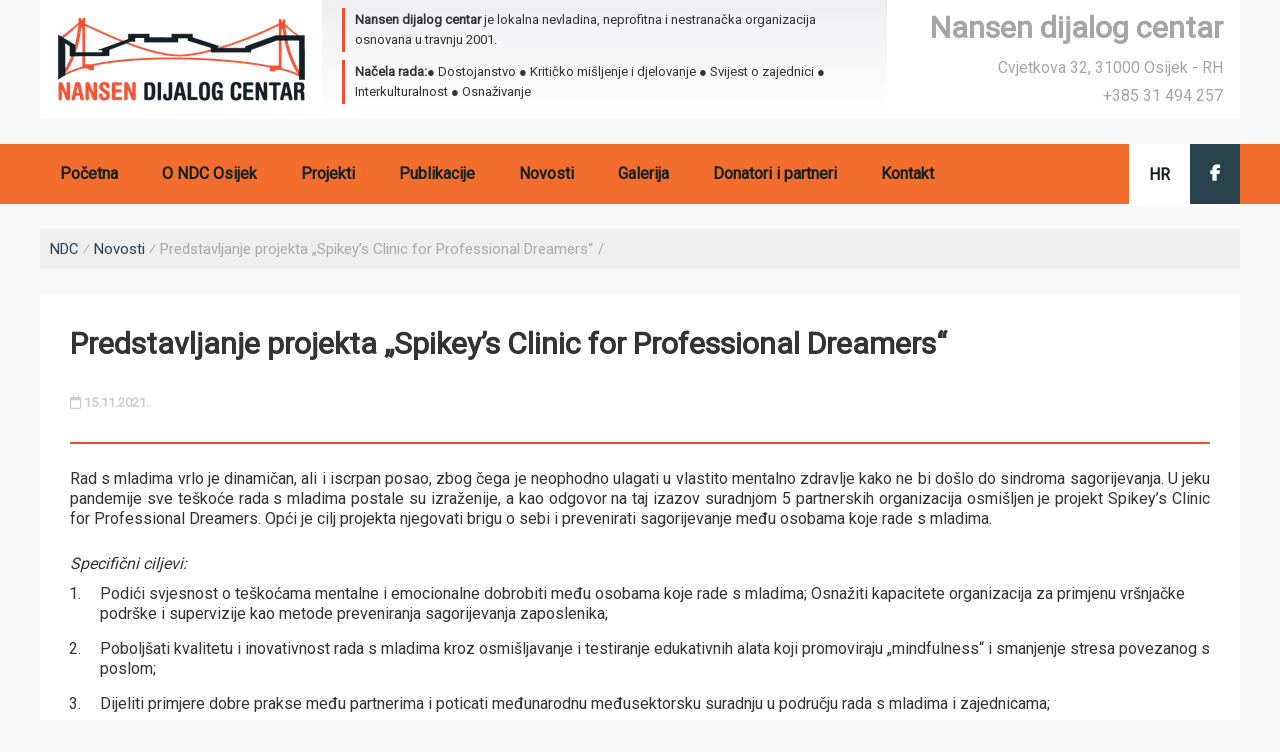

--- FILE ---
content_type: text/css
request_url: https://www.ndcosijek.hr/wp-content/themes/NDC_2019/css/sub-menu.css
body_size: 171
content:
#zmenu .menu{
	transition: all 250ms ease-in-out;
	-webkit-transition: all 250ms ease-in-out;
}
#zmenu .menu a{
	transition: all 250ms ease-in-out;
	-webkit-transition: all 250ms ease-in-out;
	display:inline-block;
}
#zmenu .menu li:hover > a{
	transition: all 250ms ease-in-out;
	-webkit-transition: all 250ms ease-in-out;
}
#zmenu .menu .menu-item-has-children:hover  > a{
	background: #ddd;
	color:#132025;
	transition: all 250ms ease-in-out;
	-webkit-transition: all 250ms ease-in-out;
	transition-timing-function: ease;
	transition-duration: 0.2s;
	opacity: 1;
	transition-property: opacity,transform;transform: translateY(0px);
}
#zmenu .menu .sub-menu{
    height:0;
    overflow:hidden;
    position:absolute;
    top:18.5px;
	left:0;
	z-index:1;
}
#zmenu .menu li:hover .sub-menu{
    height:auto!important;
	width: 210px;
	padding-bottom: 20px;
	text-align: left;
	background: #ddd;
	transition: all 250ms ease-in-out;
	-webkit-transition: all 250ms ease-in-out;
	transition-timing-function: ease;
	transition-duration: 0.2s;
	opacity: 1;
	transition-property: opacity,transform;transform: translateY(20px);
	-webkit-box-shadow: 0px 2px 1px 0px rgba(0, 0, 0, .4);
	-moz-box-shadow: 0px 2px 1px 0px rgba(0, 0, 0, .4);
	box-shadow: 0px 2px 1px 0px rgba(0, 0, 0, .4);
	border-bottom-right-radius: 3px;
	border-bottom-left-radius: 3px;
	-moz-border-radius-bottomright: 3px;
	-moz-border-radius-bottomleft: 3px;
	-webkit-border-bottom-right-radius: 3px;
	-webkit-border-bottom-left-radius: 3px;
}
#zmenu .sub-menu li a{
	display: block;
	color:#132025!important;
	line-height:35px!important;
	margin:5px;
	font-size:13px;
	border-bottom: 1px dotted #132025;
}
#zmenu .sub-menu li a:hover{
	color:#fff!important;
}

--- FILE ---
content_type: text/css
request_url: https://www.ndcosijek.hr/wp-content/themes/NDC_2019/css/ndc-mob.css?ver=1745519408
body_size: 880
content:
/* CSS MOBILE */
@media screen and (max-width: 1024px){
	#wrap {max-width: 95%;}
	#ka-wrap{max-width:80%; padding: 20px 5px;}
	#ztop {min-height: 180px;}
	#logo, #kont{ padding-top:40px;}
	#miv {width: 300px; min-height: 180px;}
	#zmenu a {padding: 0 8px;}
	#zmenu .soc a, #zmenu .lng a {padding: 0 12px;}
	#novosti {grid-template-columns: auto auto;}
	#novosti article {width: auto;}
	#donatori img {width: 140px;}
	#donatori #instit {width: 70%;}
	.projekti {width: 56%;}
}

@media screen and (max-width: 800px){
	#zmenu .menu, #kont{display:none;}
	#zaglavlje{ margin-top:8px;}
	#logo {width: 100%; height:180px; padding:10px 0!important; margin-top:20px; float: none; text-align:center;}
	#logo img {width: 65%!important; margin-top:8px;}
	#zmenu{ margin:10px 0;position: relative;z-index: 999999; height:7px; }
	#zmenu #wrap{position: fixed; top:0;width:60%; right:0;}
	#zmenu .soc a, #zmenu .lng a {padding: 0 20px;}
  	.wprm-wrapper {z-index: 999998;}
	#wprmenu_bar{ background-color:#f36e2d!important;height:60px!important;}
	#wprmenu_bar .hamburger{margin-top:6px!important;}
	#wprmenu_bar .menu_title{display:none;}
	#mg-wprm-wrap {margin-top: 18px !important;}
	#mg-wprm-wrap {background-color:#f36e2d!important;}
	#mg-wprm-wrap li.current-menu-item > a {background: #f79362!important;}
	#mg-wprm-wrap  a:hover {background: #F79362!important;}
	div.wprm-overlay {background: -moz-linear-gradient(top,  rgba(40,66,77,0.9) 0%, rgba(40,66,77,0.9) 100%)!important; background: -webkit-linear-gradient(top,  rgba(40,66,77,0.9) 0%,rgba(40,66,77,0.9) 100%)!important; background: linear-gradient(to bottom,  rgba(40,66,77,0.9) 0%,rgba(40,66,77,0.9) 100%)!important; filter: progid:DXImageTransform.Microsoft.gradient( startColorstr='#e628424d', endColorstr='#e628424d',GradientType=0 )!important;}
	#miv {width: 100%; padding: 10px 0;float: none;}
	#izpro{grid-template-columns: auto; grid-column-gap: 10px; grid-row-gap: 0;}
	#novosti{grid-template-columns: auto!important; grid-column-gap: 10px!important; grid-row-gap: 40px!important; margin:30px 0!important; padding:30px 10px!important;}
	#novosti article {width:100%!important; border-bottom:1px solid #eee; padding-bottom:10px;}
	#starijeno{margin:0 10px;}
	#ndcmreza a img{height:70px;}
	#donatori ul{grid-template-columns: auto auto!important; grid-column-gap: 8px!important; grid-row-gap: 8px!important;}
	.don-bocno ul {grid-template-columns: auto auto auto !important;}
	#donatori img{width:250px;}
	#donatori #instit {width: 95%; text-align:center;}
	#donatori #instit h1{font-size: 25px;}
	#donatori #instit img { display:initial; float: none;}
	#donatori #instit article {float: none; width: 100%; padding-top: 20px; font-size: 90%;}
	#podnozje #kont{display: block; float:none; padding:10px 0; background:#fff; border-top:2px solid #eee; text-align:center;}
	#podnozje #kont h1{ line-height:1.1em; font-size:25px; margin-top:10px;}
	#podnozje span {height: 25px; line-height: 25px; font-size:13px; padding: 0 20px; }
	.categorije .velika{width:100%; margin-right:0; float: none;}
	.categorije section{grid-column-gap: 0; grid-row-gap: 10px; grid-template-columns: auto;}
	.categorije a{word-break: break-all;}
	.projekti {width: auto; float:none; padding-bottom:30px!important; margin-bottom: 30px!important;}
	.don-bocno{width: auto;}
	.sidebar{width: auto; float:none; padding-bottom:30px!important; margin-bottom: 0!important;}
	.pagepub{padding:10px;}
	.publikacije ul{grid-column-gap: 10px; grid-row-gap: 10px; grid-template-columns: auto auto;}
	.foto ul{grid-column-gap: 20px; grid-row-gap: 20px; grid-template-columns: auto auto;}
	.foto-galerije{grid-column-gap: 20px; grid-row-gap: 20px; grid-template-columns: auto auto;}
	.video{grid-column-gap: 20px; grid-row-gap: 20px; grid-template-columns: auto;}	
}

@media screen and (max-width: 414px){
	#zmenu .menu, #kont{display:none;}
	#zaglavlje{ margin-top:8px;}
	#logo {width: 100%; height:100px; padding:10px 0!important; margin-top:20px; float: none; text-align:center;}
	#logo img {width: 87%; margin-top:8px;}
	#zmenu{ margin:10px 0;position: relative;z-index: 999999; height:7px; }
	#zmenu #wrap{position: fixed; top:0;width:60%; right:0;}
  	.wprm-wrapper {z-index: 999998;}
	#wprmenu_bar{ background-color:#f36e2d!important;height:60px!important;}
	#wprmenu_bar .hamburger{margin-top:6px!important;}
	#wprmenu_bar .menu_title{display:none;}
	#mg-wprm-wrap {margin-top: 18px !important;}
	#mg-wprm-wrap {background-color:#f36e2d!important;}
	#mg-wprm-wrap li.current-menu-item > a {background: #f79362!important;}
	#mg-wprm-wrap  a:hover {background: #F79362!important;}
	div.wprm-overlay {background: -moz-linear-gradient(top,  rgba(40,66,77,0.9) 0%, rgba(40,66,77,0.9) 100%)!important; background: -webkit-linear-gradient(top,  rgba(40,66,77,0.9) 0%,rgba(40,66,77,0.9) 100%)!important; background: linear-gradient(to bottom,  rgba(40,66,77,0.9) 0%,rgba(40,66,77,0.9) 100%)!important; filter: progid:DXImageTransform.Microsoft.gradient( startColorstr='#e628424d', endColorstr='#e628424d',GradientType=0 )!important;}
	#miv {width: 100%!important; padding: 10px 0;float: none;}
	#izpro{grid-template-columns: auto!important; grid-column-gap: 10px; grid-row-gap: 0;}
	#novosti{grid-template-columns: auto!important; grid-column-gap: 10px!important; grid-row-gap: 40px!important; margin:30px 0!important; padding:30px 10px!important;}
	#novosti article {width:95%!important; border-bottom:1px solid #eee!important; padding-bottom:10px!important; margin:0 auto!important;}
	#starijeno{margin:0 10px;}
	#ndcmreza ul{grid-template-columns: auto!important; grid-column-gap:0!important; grid-row-gap: 30px!important; padding:0px!important;}
	#ndcmreza a img{height:70px;}
	#donatori ul{grid-template-columns: auto auto; grid-column-gap: 8px!important; grid-row-gap: 8px!important;}
	.don-bocno ul {grid-template-columns: auto !important;}
	#donatori img{width:138px;}
	#donatori #instit {width: 95%; text-align:center;}
	#donatori #instit h1{font-size: 25px;}
	#donatori #instit img { display:initial; float: none;}
	#donatori #instit article {float: none; width: 100%; padding-top: 20px; font-size: 90%;}
	#podnozje #kont{display: block; float:none; padding:10px 0; background:#fff; border-top:2px solid #eee; text-align:center;}
	#podnozje #kont h1{ line-height:1.1em; font-size:25px; margin-top:10px;}
	#podnozje span {height: 25px; line-height: 25px; font-size:13px; padding: 0 20px; }
	.categorije .velika{width:100%; margin-right:0; float: none;}
	.categorije section{grid-column-gap: 0; grid-row-gap: 10px; grid-template-columns: auto;}
	.categorije a{word-break: break-all;}
	.projekti{width: auto; float:none; padding-bottom:30px!important; margin-bottom: 30px!important;}
	.sidebar{width: auto; float:none; padding-bottom:30px!important; margin-bottom: 0!important;}
	.pagepub{padding:10px;}
	.publikacije ul{grid-column-gap: 10px; grid-row-gap: 10px; grid-template-columns: auto auto;}
	.foto ul{grid-column-gap: 20px; grid-row-gap: 20px; grid-template-columns: auto;}
	.foto-galerije{grid-column-gap: 20px; grid-row-gap: 20px; grid-template-columns: auto;}
	.video{grid-column-gap: 20px; grid-row-gap: 20px; grid-template-columns: auto;}	
}
@media screen and (max-width: 320px){

}
